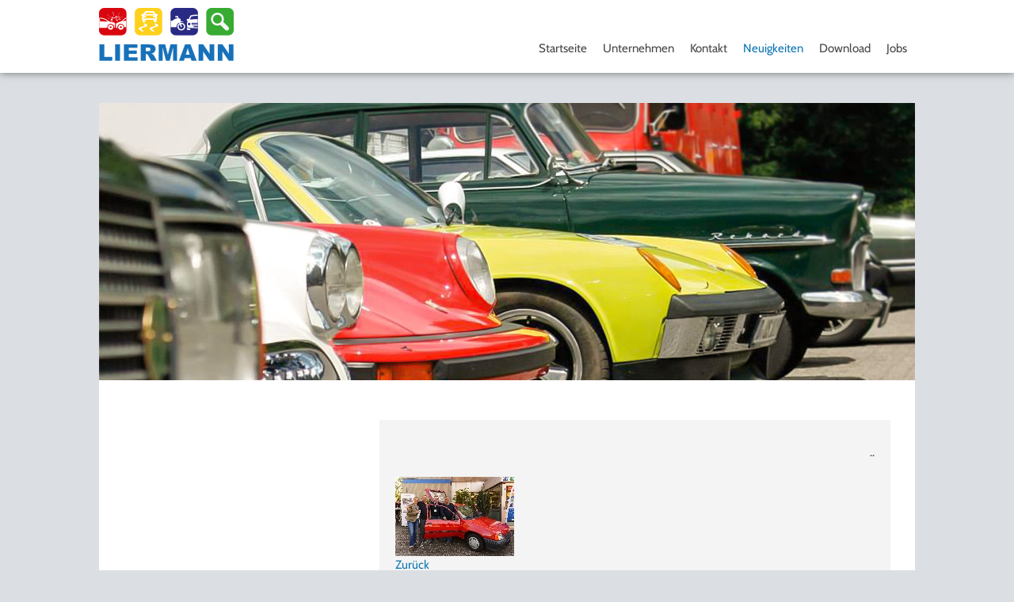

--- FILE ---
content_type: text/html; charset=UTF-8
request_url: https://www.sv-liermann.de/neuigkeiten/details_440_3_20779.html
body_size: 2651
content:
 
<!DOCTYPE html PUBLIC "-//W3C//DTD XHTML 1.0 Transitional//EN" "http://www.w3.org/TR/xhtml1/DTD/xhtml1-transitional.dtd">
<html xmlns="http://www.w3.org/1999/xhtml"><!-- InstanceBegin template="/Templates/neuigkeiten.dwt" codeOutsideHTMLIsLocked="false" -->
<head>
<!-- InstanceBeginEditable name="doctitle" -->
<title> - Sachverständiger &amp; Ingenieurbüro Liermann GmbH Co KG</title>
<!-- InstanceEndEditable -->
<meta http-equiv="Content-Type" content="text/html; charset=utf-8" />
<meta http-equiv="X-UA-Compatible" content="IE=edge" />
<meta name="format-detection" content="telephone=no" />
<meta name="viewport" content="width=device-width, user-scalable=no, initial-scale=1.0, minimum-scale=1.0"/>
<META NAME="publisher" CONTENT="unimess GmbH - www.unimess.de" />
<META NAME="copyright" CONTENT="unimess GmbH - www.unimess.de" />
<!-- InstanceBeginEditable name="META1" -->
<meta name="Keywords" content="Bochum,Gutachter,Sachverstaendiger,Ingenieurb&uuml;ro,Unfallschaden,Schadensbewertung,Fahrzeugschaden,Unfallrekonstruktion,Verdienstausfallberechnung" />
<meta name="Description" content="Seit 1932 Steht Ihnen das KFZ-Sachverständigen- und Ingenieurbüro Liermann in Bochum zur Verfügung." />
<meta name="page-topic" content="Ingenieurb&uuml;ro/Dienstleistungen" />
<!-- InstanceEndEditable -->
<META NAME="audience" CONTENT="Alle" />
<META NAME="revisit-after" content="3 days" />
<META NAME="Content-Language" content="de" />
<META NAME="language" CONTENT="de" />
<META NAME="expires" CONTENT="0" />
<META NAME="page-type" CONTENT="Produktinfo" />
<META NAME="robots" CONTENT="INDEX,FOLLOW" />
<meta name="distribution" content="global" />
<!-- ****************************************************************** -->
<meta name="DC.Creator" content="www.unimess.de" />
<meta name="DC.Publisher" content="www.unimess.de" />
<meta name="DC.Contributor" content="www.unimess.de" />
<meta name="DC.Type" content="Service" />
<meta name="DC.Format" content="text/html" />
<meta name="DC.Identifier" content="https://www.sv-liermann.de" />
<meta name="DC.Source" content="Sachverständigen- & Ingenieurbüros Liermann GmbH Co KG" />
<meta name="DC.Language" content="de,en" />
<meta name="DC.Relation" content="Home" />
<meta name="DC.Coverage" content="Europe" />
<meta name="DC.Rights" content="Alle Rechte liegen beim Autor" />
<!-- ****************************************************************** -->

<!-- InstanceBeginEditable name="head" --><!-- InstanceEndEditable -->

















<script type="text/javascript" src="../extras/highslide/highslide-full.js"></script>
<script type="text/javascript">    
    hs.graphicsDir = 'https://www.sv-liermann.de/extras/highslide/graphics/';
    window.onload = function() {
        hs.preloadImages(0);
    }
</script>
<script type="text/javascript" src="../extras/highslide-init.js"></script>
<!-- default CSS -->
<link rel="stylesheet" type="text/css" href="../css/core/grid.css" />
<link rel="stylesheet" type="text/css" href="../css/core/normalize.css" />
<link rel="stylesheet" type="text/css" href="../css/core/selectric.css" />
<link rel="stylesheet" type="text/css" href="../css/design.css" />
<link rel="stylesheet" type="text/css" media="screen and (min-width: 2048px)" href="../css/design_2048.css" />
<link rel="stylesheet" type="text/css" media="screen and (max-width: 1024px)" href="../css/design_1024.css"/>
<link rel="stylesheet" type="text/css" media="screen and (max-width: 900px)" href="../css/design_900.css"/>
<link rel="stylesheet" type="text/css" media="screen and (max-width: 768px)" href="../css/design_768.css" />
<link rel="stylesheet" type="text/css" media="screen and (max-width: 640px)" href="../css/design_640.css" />
<link rel="stylesheet" type="text/css" media="screen and (max-width: 480px)" href="../css/design_480.css" />
<link rel="shortcut icon" href="../favicon.ico" type="image/x-icon" />
<!-- default JS -->
<script type="text/javascript" src="../js/plugins/jquery-1.11.3.min.js"></script>
<script type="text/javascript" src="../js/plugins/retina.min.js" ></script>
<script type="text/javascript" src="../js/plugins/jquery.selectbox-0.2.js" ></script>
<script type="text/javascript" src="../js/main.js" ></script>
<script type="text/javascript" src="../js/select.js" ></script>
<script type="text/javascript" src="../extras/unimess.js"></script>
<!--[if lt IE 9]>
		<script type="text/javascript" src="../js/plugins/respond.min.js" ></script>
	    <script type="text/javascript" src="../js/plugins/html5.js" ></script>
	<![endif]-->
<script type="text/javascript">

  var _gaq = _gaq || [];
  _gaq.push(['_setAccount', 'UA-12937931-49']);
  _gaq.push(['_gat._anonymizeIp']);
  _gaq.push(['_trackPageview']);

  (function() {
    var ga = document.createElement('script'); ga.type = 'text/javascript'; ga.async = true;
    ga.src = ('https:' == document.location.protocol ? 'https://ssl' : 'http://www') + '.google-analytics.com/ga.js';
    var s = document.getElementsByTagName('script')[0]; s.parentNode.insertBefore(ga, s);
  })();

</script>

</head>

<body>

	<header id="header">
			<div class="container">
                <div class="row">
                    <div id="logo">
                        <a href="../index.php">
                        <img src="../img/header/logo.png" alt="" />
                        </a>
                    </div>
                    <div id="MobilMenue" speed="1000" animation="slide" onclick="dropdownToggle(this)">
                    <div id="mobile-menu">
                        <span></span>
                        <span></span>
                        <span></span>
            		</div>
                    </div>
                    <nav id="main_nav">
                        <ul>
                            <li><a href="../index.php" class="passiv">Startseite</a></li>
                            <li><a href="../unternehmen/firmeninfos.html" class="passiv">Unternehmen</a></li>
                            <li><a href="../kontakt/standorte/bochum.html" class="passiv">Kontakt</a></li>
                            <li><a href="neuigkeiten.php" class="aktiv">Neuigkeiten</a></li>
                            <li><a href="../download/download.php" class="passiv">Download</a></li>
                            <li><a href="../jobs/jobs.php" class="passiv">Jobs</a></li>
                        </ul>
                    </nav>
                </div>
			</div>
	</header>
    
    <section id="leistungsfelder">
        <div class="container">
        <!-- InstanceBeginEditable name="Leistungsfelder" --><!-- InstanceEndEditable -->
        </div>
    </section>
    
        <section id="image_header">
            <div class="container">	
                <div class="row">
					
                    <div class="Kopfgrafik">
                    <img src="../img/kopfgrafiken/kopfgrafik_neuigkeiten.jpg" />
                    <!-- InstanceBeginEditable name="kopfgrafik" --><!-- InstanceEndEditable -->
                    </div>
					
                </div>
            </div>
         </section>
        <section id="page">
            <div id="content" class="container">
                <div class="row main">
                    <div class="col-xs-12 col-sm-4">
                    	<div class="subnav">
						<!-- InstanceBeginEditable name="subnavi" --><!-- InstanceEndEditable -->
                        </div>
           			</div>
                    <div class="col-xs-12 col-sm-8">
                        <h1><!-- InstanceBeginEditable name="headline" --><!-- InstanceEndEditable --></h1>
                        <!-- InstanceBeginEditable name="content" -->
                        
                        <div id="MODUL_Neuigkeiten">
	  <div id="umsNeuigkeit"><div id="umsNeuigkeitDatum">..</div><div id="umsNeuigkeitKurzbeschreibung"></div><div id="umsNeuigkeitBilder"><a href="https://ums.unimess.de/ums_darstellung/../ums_bilder/news/44020779.jpg" onclick="return hs.expand(this, {captionId: 'caption'})"><img src="https://ums.unimess.de/ums_darstellung/../ums_bilder/news/t_44020779.jpg" alt="Bild zur Neuigkeit" border="0"></a></div><div id="umsNeuigkeitHaupttext"></div><div id="umsNeuigkeitZurueck"><a class="a-TABELLENLINK" href="javascript:history.back()">Zur&uuml;ck</a></div></div>	
	
</div>

						<!-- InstanceEndEditable -->
                    </div>
            	</div>
            </div>
        </section>
    
	<footer id="footer">
		<div class="container">	
        	<div class="row">
    			<div class="col-sm-4">
                <h4>Bochum</h4>
                 	Vierhausstr. 4, 44807 Bochum<br>
                    <span class="adresse">Telefon:</span><a href="tel:+49234959820">02 34/ 95 98 20</a><br />
                    <span class="adresse">E-Mail:</span><a href="mailto:info@sv-liermann.de">info@sv-liermann.de</a>
                </div>
                
    			<div class="col-sm-4">
                <h4>Öffnungszeiten</h4>
                 	<span>Mo. - Fr. 08:00 - 17:00<br />Samstag 08:30 - 12:30</span>
                </div>

				<div class="col-sm-4">
                	<h4><a href="https://www.tuev-nord.de/de/privatkunden/tuev-stationen/bochum-mitte/" target="_blank">TÜV-Station Liermann</a></h4>
                    <span><a href="https://www.tuev-nord.de/de/privatkunden/tuev-stationen/bochum-mitte/" target="_blank">Achtung abweichende Öffnungszeiten!<br />Diese finden Sie hier.</a></span>
				</div>
  			</div>
            <div class="row">
            	<div class="col-sm-12 center">
                	<br />
                    <nav id="footer_nav" style="text-align:center">
                        <ul>
                            <li><a href="../sitemap.html">Sitemap</a></li>
                            <li><a href="../kontakt/impressum.html">Impressum</a></li>
                            <li><a href="../kontakt/datenschutz.html">Datenschutz</a></li>
                             <li><a href="https://www.unimess.de" target="_blank" title="Internetagentur">Internetagentur</a></li>
                            <li><div class="icon"><a href="https://www.facebook.com/svliermann" target="_blank"><img width="32px" src="../img/media/facebook.png" /></a></div></li>
							<li><div class="icon"><a href="https://www.instagram.com/sachverstandiger_liermann/#" target="_blank"><img width="32px" src="../img/media/insta-icon.svg" /></a></div></li>
                        </ul>
                    </nav>
                 </div>
            </div>
		</div>
	</footer>

</body>
<!-- InstanceEnd --></html>


--- FILE ---
content_type: text/css
request_url: https://www.sv-liermann.de/css/design.css
body_size: 3224
content:
/* cabin-regular - latin */
@font-face {
  font-family: 'Cabin';
  font-style: normal;
  font-weight: 400;
  src: url('../fonts/cabin-v26-latin-regular.eot'); /* IE9 Compat Modes */
  src: url('../fonts/cabin-v26-latin-regular.eot?#iefix') format('embedded-opentype'), /* IE6-IE8 */
       url('../fonts/cabin-v26-latin-regular.woff2') format('woff2'), /* Super Modern Browsers */
       url('../fonts/cabin-v26-latin-regular.woff') format('woff'), /* Modern Browsers */
       url('../fonts/cabin-v26-latin-regular.ttf') format('truetype'), /* Safari, Android, iOS */
       url('../fonts/cabin-v26-latin-regular.svg#Cabin') format('svg'); /* Legacy iOS */
}
/* cabin-500 - latin */
@font-face {
  font-family: 'Cabin';
  font-style: normal;
  font-weight: 500;
  src: url('../fonts/cabin-v26-latin-500.eot'); /* IE9 Compat Modes */
  src: url('../fonts/cabin-v26-latin-500.eot?#iefix') format('embedded-opentype'), /* IE6-IE8 */
       url('../fonts/cabin-v26-latin-500.woff2') format('woff2'), /* Super Modern Browsers */
       url('../fonts/cabin-v26-latin-500.woff') format('woff'), /* Modern Browsers */
       url('../fonts/cabin-v26-latin-500.ttf') format('truetype'), /* Safari, Android, iOS */
       url('../fonts/cabin-v26-latin-500.svg#Cabin') format('svg'); /* Legacy iOS */
}
/* cabin-italic - latin */
@font-face {
  font-family: 'Cabin';
  font-style: italic;
  font-weight: 400;
  src: url('../fonts/cabin-v26-latin-italic.eot'); /* IE9 Compat Modes */
  src: url('../fonts/cabin-v26-latin-italic.eot?#iefix') format('embedded-opentype'), /* IE6-IE8 */
       url('../fonts/cabin-v26-latin-italic.woff2') format('woff2'), /* Super Modern Browsers */
       url('../fonts/cabin-v26-latin-italic.woff') format('woff'), /* Modern Browsers */
       url('../fonts/cabin-v26-latin-italic.ttf') format('truetype'), /* Safari, Android, iOS */
       url('../fonts/cabin-v26-latin-italic.svg#Cabin') format('svg'); /* Legacy iOS */
}
/* cabin-700 - latin */
@font-face {
  font-family: 'Cabin';
  font-style: normal;
  font-weight: 700;
  src: url('../fonts/cabin-v26-latin-700.eot'); /* IE9 Compat Modes */
  src: url('../fonts/cabin-v26-latin-700.eot?#iefix') format('embedded-opentype'), /* IE6-IE8 */
       url('../fonts/cabin-v26-latin-700.woff2') format('woff2'), /* Super Modern Browsers */
       url('../fonts/cabin-v26-latin-700.woff') format('woff'), /* Modern Browsers */
       url('../fonts/cabin-v26-latin-700.ttf') format('truetype'), /* Safari, Android, iOS */
       url('../fonts/cabin-v26-latin-700.svg#Cabin') format('svg'); /* Legacy iOS */
}

body {
	font-family: 'Cabin', sans-serif;
	font-weight: 400;
	background: #dbdfe3;	
	margin: 0;
	padding: 0;
	color: #464646;
	height: 100%;
	font-size: 15px;
	line-height: 1.5;
}

a {
	color: #0d76b4;	
	text-decoration: none;
}

h1 {
	font-size: 30px;
	font-weight: 500;	
	text-transform: uppercase;
	margin-top: 0;
	line-height: 1.2;
}

h1:empty {
	display: none;
}

h2 {
	font-size: 1.375em;
	font-weight: 400;
	margin: 35px 0 10px;
}

h3.subheadline {
	margin-top: -20px;
}

h3 {
	font-size: 24px;
	 margin: 20px 0 15px;
	 text-transform: uppercase;
}

h4 {
	font-size: 18px;
	margin: 40px 0 5px;
	text-transform: uppercase;
	
}

h5 {
	font-size: 16px;
	font-weight: 400;
}


hr {
    border-bottom: 0 none;
    border-top: 1px solid #a0a0a0;
    clear: both;
    margin: 30px 0px;
    padding: 0;
    width: 100%;
}

img {
	border: none;
}

#logo {
    float: left;
    width: 30%;
	padding-bottom: 15px;
	padding-bottom: 15px;
}

#header {
	padding-top: 10px;
	background: #fff;
	box-shadow: 0px 0px 10px rgba(0,0,0,0.5);
	position: fixed;
	width: 100%;
	top: 0px;
	z-index: 9999;
}

/*Leistungsfelder*/
#leistungsfelder {
    background-color: #dbdfe3;
    position: fixed;
    width: 100%;
    z-index: 999;
	margin-top: 95px;
}

#leistungsfelder a {
	 color: #464646;
	 display: block;	
	 padding: 20px 0px 10px 0px;	
}

#leistungsfelder img {
	vertical-align: middle;
	margin-right: 10px;
}

/*Navigation Basic*/
#main_nav ul {
	margin: 0;	 
}

#main_nav ul li {
	float: left;	 
	list-style: none;
	margin: 0;
}

#main_nav ul li a {
	padding: 5px 10px;
	display: block;	
}
/*Main_Nav*/
#mobile-menu {
    display: none;
}
#main_nav {
    float: right;
    padding-top: 35px;
}

#main_nav a {
    color: #464646;
	padding: 15px 10px;
}
#main_nav a.aktiv,
#main_nav a:hover {
    color: #0d76b4;
}

/*Subnav*/
.subnav {
    display: block;
    float: left;
    width: 85%;
	margin-top: 8px;
}

.subnav .standorte {
    margin-bottom: 50px;
}

.subnav  .standorte h5 {
    margin-bottom: 10px;
    margin-top: 0;
}

.subnav ul {
	margin: 0px;	
	padding: 0px; 
}

.subnav ul li { 
	list-style: none;
}

#subsubnavi li a,
.subnav ul li a {
	display: block;
	padding: 10px 10px; 
	color: #464646;
	background: #f4f4f4;
	margin: 2px 0px;
}

.subnav ul .hidden {
    display: none;
}

.subnav ul .show a {
    display: block;
    margin: 0;
    padding: 5px 0 5px 10px!important;
    text-decoration: none;
	border: none;
}

.subnav ul .show a:before {
    display: block;
    height: 0;
    margin: 0px 0 -3px -20px;
    position: relative;
    width: 0;
}

.subnav h4 {
	margin-top: 0px;
}

.subnav ul li {
    position: relative;
}

.subnav li a.aktiv,
.subnav li a:hover {
    color: #0d76b4;
}

.subnav ul li:before {
    position: absolute;
    display: block;
	top: 7px;
	left: 5px;
}

.subnav .schadengutachten li a,
.subnav .unfallanalyse li a,
.subnav .technischesGutachten li a,
.subnav .bewertungen li a, .subnav .GTUE li a, .subnav .NAUTIC li a {
	padding-left: 45px;
}

/*Subnav Schadengutachten */
.subnav .schadengutachten > li:before {
    content: url(../img/icons/menu/schadengutachten.png);
}
.subnav .schadengutachten > li > a:hover,
.subnav .schadengutachten > li > a.aktiv {
    background-color: #D8080E;
    color: #ffffff;
}
.subnav .schadengutachten .subsubnav a.aktiv,
.subnav .schadengutachten .subsubnav li a:hover {
    color: #D8080E;
}
/*Subnav Unfallanalyse */
.subnav .unfallanalyse > li:before {
    content: url(../img/icons/menu/unfallanalyse.png);
}

.subnav .unfallanalyse > li > a.aktiv,
.subnav .unfallanalyse > li > a:hover {
    background-color: #FFD01B;
	color: #ffffff;	
}

.subnav .unfallanalyse .subsubnav li a.aktiv,
.subnav .unfallanalyse .subsubnav li a:hover {
    color: #FFD01B;
}
/*Subnav technisches Gutachten */
.subnav .technischesGutachten > li:before {
    content: url(../img/icons/menu/technisches_gutachten.png);
}

.subnav .technischesGutachten > li > a.aktiv,
.subnav .technischesGutachten > li > a:hover {
	background-color: #292A84;
	color: #ffffff;
}

.subnav .technischesGutachten .subsubnav li a.aktiv,
.subnav .technischesGutachten .subsubnav li a:hover {
	color: #292A84;
}

/*Subnav Bewertungen */
.subnav .bewertungen > li:before {
    content: url(../img/icons/menu/bewertungen.png);
}

.subnav .bewertungen > li > a.aktiv,
.subnav .bewertungen > li > a:hover {
    background-color: #37AC32;
	color: #ffffff;
}

.subnav .bewertungen .subsubnav li a.aktiv,
.subnav .bewertungen .subsubnav li a:hover {
    color: #37AC32;
}

.subnav .GTUE > li:before {
    content: url(../img/icons/menu/tuev.png);
}
.subnav .NAUTIC > li:before {
    content: url(../img/icons/menu/nautic.png);
}


/*Subsubnav*/
.subsubnav ul {
    padding: 0px;
	margin: 0px;
}

/*Container*/
.container {
 	height: auto;
    margin: 0 auto;
    max-width: 1030px;
}


/*Kopfbild*/
#image_header .StartKopfgrafik {
    padding-top: 182px;
}

#image_header .row {
	background-color: #ffffff;
	position: relative;
	margin-top: 130px;
}

#image_header .kachel.icon img {
    display: block;
    left: 50%;
	top: 50%;
    margin-left: -56px;
	margin-top: -56px;
    position: absolute;
    text-align: center;
    z-index: 1;
}

#image_header .kachel.icon {
    background-color: rgba(255, 255, 255, 0.8);
    height: 100%;
    position: absolute;
    width: 33.3333%;
}
/*Startseite*/
.intro {
    padding: 40px 0px 40px 0px;
	margin: 10px 0px;
    text-align: center;
	background: #ffffff;
	color: #0d76b4;
}

.intro h1 {
    float: left;
    font-size: 45px;
    margin-bottom: 0;

    width: 100%;
}

.intro h2 {
	font-style: italic;	
	margin-top: 0;
}
.intro p {
	width: 70%;	
	margin: 0 auto;
	font-size: 17px;
}

#frontpage .row.main {
	padding: 0p;
}

#frontpage .col-sm-8 {
	width: 100%;
}

#frontpage .subnav {
	display: none;
}

#page .row.main {
	margin: 0 auto;
	padding: 50px 3% 75px 3%;
	background-color: #fff;
}

#page .row.main .col {
	margin: 0 auto;
	padding: 50px 3% 75px 3%;
	background-color: #fff;
}

.schnelleinstieg,
.kachen.leistungsfelder {
	background: #fff;
	padding: 40px 3%;
	margin-bottom: 10px;
}

.schnelleinstieg{
	display: none;
}


.schnelleinstieg .inner {
	margin: 0px 5px;
}

.schnelleinstieg h4 {
    font-weight: 400;
	margin-top: 20px;
	margin-right: 10px;
    text-transform: none;
}

.schnelleinstieg a {
	color: #464646;
}

.kachen.leistungsfelder h2 {
	text-transform: uppercase;
	margin-top: 0px;
}

.kachen.leistungsfelder .row {
    margin-bottom: 25px;
}

.kachen.leistungsfelder .left {
    text-align: right;
}

.kachen.leistungsfelder .icon img {
    b ackground-color: #f4f4f4;
    margin: 5px;
    padding-bottom: 30px;
    padding-left: 40px;
    padding-right: 40px;
    padding-top: 0px;
    width: 70px;
}

.schnelleinstieg h2 {
	margin-top: 0px;
}

.weitereLeistungen {
	background: #fff;
	padding: 40px 3%;
	text-align: center;
}

.weitereLeistungen h2 {
	margin-top: 0px;

}

/*Footer*/
#footer {
	padding: 10px 0px 40px 0px;
}

#footer .container {
	padding: 0px 2%;
	width: 96%;
}

#footer .row {
    display: -ms-flexbox;
    display: -webkit-flex;
    display: flex;
	-webkit-flex-wrap: wrap;
    -ms-flex-wrap: wrap;
    flex-wrap: wrap;
    -webkit-align-items: flex-end;
    -ms-flex-align: end;
    align-items: flex-end;
}

#footer .col-sm-8 {
    display: -ms-flexbox;
    display: -webkit-flex;
    display: flex;
    -webkit-justify-content: flex-end;
    -ms-flex-pack: end;
    justify-content: flex-end;
}

#footer h5 {
    margin: 0; 
}
#footer_nav,
#footer ul {	
    display: -ms-flexbox;
    display: -webkit-flex;
    display: flex;
    -webkit-align-items: flex-end;
    -ms-flex-align: end;
    align-items: flex-end;
	list-style: none;
	margin: 0;
	padding: 0px;
}

#footer a {
	color: #464646;
	padding-right: 10px;
}

#footer a:hover{
	color: #0d76b4;
}

span.adresse {
    display: block;
    float: left;
    width: 60px;
}

a.telefonnummer {
	color: #464646;	
	text-decoration: none;
}

a.telefonnummer:hover {
	color: #0d76b4;
}

/*Social Media*/
#social_media {
    display: block;
}

#social_media a {
    display: block;
	padding: 0px;
}

#social_media .icon img {
    width: 25px;
}

.LinkButton {
    margin-top: 25px;
    float: right;
}

.LinkButton img {
    float: right;
    margin: 2px 0 0 7px;
    position: relative;
}

.LinkButton img:hover {
    opacity: 0.8;
}
/**************BASIC GRID AND BUTTONS*************/

button:focus,
input[type="email"]:focus,
input[type="number"]:focus,
input[type="search"]:focus,
input[type="text"]:focus,
input[type="tel"]:focus,
input[type="url"]:focus,
input[type="password"]:focus,
textarea:focus,
select:focus {
	border: 1px solid #0d76b4;
}


/*Sonstiges*/
img.gtue {
	padding: 15px 0;
	display: none;
}

#form1 {
	width: 5%;
	float: left;
	margin-top: 20px;
	min-height: 60px;
}

.widerruf {
	float: left;
	padding-bottom: 20px;
}

.InfoBox {
	border: 2px solid #0d76b4;
    display: block;
    float: left;
    margin: 20px 0px 30px 0px;
    padding: 30px 5%;
	width: 90%;
}
.InfoBox h4 {
    margin: 0px;
}
/* Email Formular */
input {
	color: #464646;
}

.memo {
	font-family: "Josefin Sans",sans-serif;
}

.memo, .edit,
.wohnort {
	border: 1px solid #a0a0a0;
	width: 100%;
	padding: 5px 2%;
    width: 100%;
}

.plz {
	border: 1px solid #a0a0a0;
	width: 100%;
	padding: 5px 8%;
    width: 90%;
}

.kontakttabelle {
	float: left;
	display: block;
	width: 80%;
	min-height: 10px;
	height: auto !important;
	height: 10px;
	padding: 0px 0px 0px 0px;
	margin:  0px 0px 0px 0px;
	border: none;
}

.kt_titel {
	float: left;
	display: block;
	width: 100%;
	padding: 0px 0px 0px 0px;
	margin:  0px 0px 0px 0px;
	text-align: right;
}

.kt_bezeichner {
	float: left;
	display: block;
	width: 100%;
	padding: 0px 0px 0px 0px;
	margin:  0px 0px 0px 0px;
}

.kt_bezeichner2 {
	float: left;
	display: block;
	width: 28%;
	padding: 0px 0px 0px 0px;
	margin:  0px 0px 0px 0px;
}

.kt_bezeichner3 {
	float: left;
	display: block;
	width: 70%;
	padding: 0px 0px 0px 0px;
	margin:  0px 0px 0px 0px;
}

.kt_wert1 {
	float: left;
	display: block;
	width: 100%;
	padding: 0px 0px 5px 0px;
	margin:  0px 0px 0px 0px;
}

.kt_wert2 {
	float: left;
	display: block;
	width: 25%;
	padding: 0px 0px 5px 0px;
	margin:  0px 0px 0px 0px;
}

.kt_wert3 {
	float: right;
	display: block;
	width: 72%;
	padding: 0px 0px 5px 0px;
	margin:  0px 0px 0px 0px;
}

.kt_buttons {
	float: left;
	display: block;
	width: 100%;
	padding: 10px 0px 0px 0px;
	margin:  0px 0px 0px 0px;
	text-align: right;
}

.kt_buttons .button {
	color: #fff;
	background: #0d76b4;
	padding: 5px;
	border: none;
}

.kt_buttons .button:hover {
	color: #f4f4f4;
}

/*Datenschutzfeld*/
.checkbox {
    display: inline-block;
    float: left;
    width: auto;  
    margin: 12px 10px 20px 0px;
}

.datenschutz {
    display: inline-block;
    float: left;
    width: 95%;
    margin: 10px 0px 20px 0px;
}



.galerieLeistungen {
    margin-top: 50px;
    width: 100%;
	display: block;
	float: left;
}

.galerieLeistungen img {
    width: 100%;
}


.galerieBild {
    float: left;
    margin: 0px 8px 8px 0px;
    width: 32%;
}


.fragen {
    background: #f4f4f4 none repeat scroll 0 0;
    float: left;
    margin: 20px 0 40px;
    padding: 14px 5%;
    width: 90%;
	font-weight: 500;
	font-weight: 16px;
}


fragen {
    background: #0d76b4 none repeat scroll 0 0;
    color: #fff;
    float: left;
    font-size: 18px;
    font-weight: 400;
    margin: 20px 0 40px;
    padding: 14px 5%;
    width: 90%;
}


/*Neuigkeiten*/
#umsNeuigkeit{
	margin-bottom: 20px;
	padding: 20px;
	background: #f4f4f4;
}

#umsNeuigkeit h1{
	font-size: 120%;
	text-transform: none;
}

#umsNeuigkeitDatum{
	text-align:right;
	margin: 10px 0px 20px 0px;
}


#umsNeuigkeitDetaillink {
    padding-top: 20px;
}
#umsNeuigkeitKurzbeschreibung::after {
    content: ' ';
    display: table;
    clear: both;
}


.agbtabelle th {
    background: #0D76B4;
	color: #FFFFFF;
	width: 20%;
	vertical-align: bottom;
	padding: 6px 8px;
	text-align: center;
}


.agbtabelle {
	border-spacing: 0.5rem;
} 

td,th {
  border-right: 3px solid #fff;
}

.agbtabelle tr,
.agbtabelle td {
	text-align: right;
	padding: 5px;
} 

.agbtabelle tr:nth-child(even) {
	background: #f4f4f4;
}

.agbtabelle tr:nth-child(odd) {
    background: #E8E8E8;
} 

/*gtu box*/
.gtue {
    background-color: #f5f5f5;
    padding: 20px;
    text-align: center;
}

.gtue h4 {
	margin-top: 10px; 
}

.gtue h5 {
	margin: 0px 0px 20px 0px;
}

.ansprechpartner {
	margin-top: 25px;
}

.ansprechpartner td {
	padding: 0px 10px;
}

--- FILE ---
content_type: text/css
request_url: https://www.sv-liermann.de/css/design_1024.css
body_size: 153
content:
.kachel1,
.kachel1.rechts {
    margin: 0 0 2% 0;

}

.kachel1, .kachel1.rechts, .kachel2 {
    height: auto;
    line-height: normal;
    min-height: auto;
    padding: 30px 5%;
    width: 90%;
}

.main .inner {
    padding: 15px;
}

#footer .container {
	padding: 0px 5%;
	width: 90%;
}



--- FILE ---
content_type: text/css
request_url: https://www.sv-liermann.de/css/design_900.css
body_size: 133
content:
.main .inner {
   	min-height: 300px;
}

.main .inner h3 {
    font-size: 20px;
}


#leistungsfelder a {
	text-align: center;
}


#leistungsfelder img {
    display: block;
	margin: 0 auto;
}


--- FILE ---
content_type: text/css
request_url: https://www.sv-liermann.de/css/design_768.css
body_size: 1005
content:
/*Mobil Menü*/
#mobile-menu {
    cursor: pointer;
    display: block;
    height: 22px;
    position: absolute;
    right: 5%;
    top: 35px;
    width: 30px;
    z-index: 50;
}

#mobile-menu span {
	background-color: #0d76b4;
	display: block;
	height: 3px;
	left: 0;
	opacity: 1;
	position: absolute;
	width: 100%;
	border-radius: 3px;
	
	-webkit-transform: rotate(0deg);
	-moz-transform: rotate(0deg);
	-o-transform: rotate(0deg);
	transform: rotate(0deg);
	
	-webkit-transition: 0.25s ease-in-out;
	-moz-transition:0.25s ease-in-out;
	-o-transition: 0.25s ease-in-out;
	transition: 0.25s ease-in-out;
}

#mobile-menu span:nth-child(1) {
    top: 0;
}

#mobile-menu span:nth-child(2) 
 {
    top: 8px;
}

#mobile-menu span:nth-child(3) {
    top: 17px;
}

#mobile-menu.open span:nth-child(1) {
    left: 50%;
    top: 10px;
    width: 0;
}

#mobile-menu.open span:nth-child(2) {
	top: 10px;
	-webkit-transform: rotate(45deg);
	-moz-transform: rotate(45deg);
	-o-transform: rotate(45deg);
	transform: rotate(45deg);
}

#mobile-menu.open span:nth-child(3) {
	top: 10px;
	-webkit-transform: rotate(-45deg);
	-moz-transform: rotate(-45deg);
	-o-transform: rotate(-45deg);
	transform: rotate(-45deg);
}


/*Mobil Menü ENDE*/
#logo {
    float: left;
    padding-bottom: 10px;
    padding-left: 5%;
    width: 250px;
}

#main_nav {
    display: none;
	width: 100%;
	padding: 0px;
}

#main_nav ul {
	padding: 0px;
}

#main_nav li {
    width: 100%;
	padding: 0px;
}

#main_nav li a {
    width: 90%;
	border-top: 1px solid #0d76b4;
	padding: 10px 5% 10px 5%;
}

#main_nav a.aktiv,
#main_nav a:hover {
    color: #fff;
	background: #0d76b4;
}

.subnav {
	margin-top: 0px;
    margin-bottom: 40px;
	width: 100%;
}

.KopfgrafikStart {
	display: none;
}

#image_header .StartKopfgrafik{
	padding-top: 100px;
}

.Kacheln,
.StartKacheln {
    height: auto;
}

.StartKacheln h4 {
    margin: 0;
	padding: 0;
}

.StartKacheln a {
    padding: 20px 0;
}

.inner,
.kachel,
.kachel.one,
.kachel.two,
.kachel.three,
.kachel.four {
	margin: 0px 0px 5px 0px!important;
}

#page .row.main {
    padding-top: 15px;
}

.row.main .col-sm-9 {
    padding-left: 0px;
	width: auto;
}

.main .inner {
    margin-bottom: 2%!important;
	min-height: auto;
}
.LinkButton {
	right: 0px;
    bottom: 0px;
    position: relative;
}


.kontakttabelle {
	width: 100%;
}

#header .container {
	padding: 0px;
	width: 100%;
}


#leistungsfelder {
    margin-top: 90px;
	 display: none;
}

#leistungsfelder a {
	text-align: left;
	padding: 5px 0px;
}

#leistungsfelder img {
	display: inline-block;
	margin-right: 20px;
}

.kachen.leistungsfelder .icon img {
    padding-left: 0px;
}

.kachen.leistungsfelder .left {
    display: -ms-flexbox;
    display: -webkit-flex;
    display: flex;
    -webkit-flex-direction: column-reverse;
    -ms-flex-direction: column-reverse;
    flex-direction: column-reverse;
    -webkit-flex-wrap: nowrap;
    -ms-flex-wrap: nowrap;
    flex-wrap: nowrap;
    -webkit-justify-content: flex-start;
    -ms-flex-pack: start;
    justify-content: flex-start;
    -webkit-align-content: stretch;
    -ms-flex-line-pack: stretch;
    align-content: stretch;
    -webkit-align-items: flex-start;
    -ms-flex-align: start;
    align-items: flex-start;
}

.kachen.leistungsfelder .left {
    text-align: left;
}

.intro h1{
	font-size: 28px;
}

#content h1{
	font-size: 20px;
}
#content h3{
	text-transform: none;
	font-size: 18px;
}
h3.subheadline{
	margin-top: 0px!important;
}

#footer .col-sm-8  {
    display: -ms-flexbox;
    display: -webkit-flex;
    display: flex;
    -webkit-flex-direction: row;
    -ms-flex-direction: row;
    flex-direction: row;
    -webkit-flex-wrap: wrap;
    -ms-flex-wrap: wrap;
    flex-wrap: wrap;
    -webkit-justify-content: flex-start;
    -ms-flex-pack: start;
    justify-content: flex-start;
    -webkit-align-content: flex-start;
    -ms-flex-line-pack: start;
    align-content: flex-start;
    -webkit-align-items: flex-start;
    -ms-flex-align: start;
    align-items: flex-start;
    }

--- FILE ---
content_type: application/javascript
request_url: https://www.sv-liermann.de/js/select.js
body_size: 100
content:
$(document).ready(function()
{
	$('select').each(function(key, object)
	{
		$(object).selectbox(
		{
			speed: 400
		});
	});
});

--- FILE ---
content_type: application/javascript
request_url: https://www.sv-liermann.de/extras/unimess.js
body_size: 486
content:
function zeigeBild(vBildPfad){
		$("#ProduktBildGross").fadeOut("1000", function() {
			$("#ProduktBildGross").attr('src', vBildPfad);
		});
		$("#ProduktBildGross").fadeIn("1000");
};



function ZeigeMobilMenue(){
	if( $("#main_nav").is(":hidden") ) {
		$("#main_nav").fadeIn("1000");
	} else {
		$("#main_nav").css("display", "none");
	};
};


function dropdownToggle(object)
{
	var  speed = 400;
	var $button = $(object);
	var target = $button.attr("target")
	
	if(typeof(target) != "undefined")
	{
		var $menu = $(target);
	}
	else
	{
		var $menu = $button.next();
	}
	
	
	
	var animation = $button.attr("animation");
	speed = $button.attr("speed");
	
	if($menu.is(":hidden"))
	{
		if(animation == "slide")
		{
			$menu.slideDown(speed);
		}
		else if (animation == "fade")
		{
			$menu.fadeIn(speed);
		}
		else
		{
			$menu.css("display", "block");
		}
	}
	else
	{
		if(animation == "slide")
		{
			$menu.slideUp(speed);
		}
		else if (animation == "fade")
		{
			$menu.fadeOut(speed);
		}
		else
		{
			$menu.css("display", "none");
		}		
	}
};

/*-------------------------------------------------------------------*/
$(document).ready(function(){
	$('#mobile-menu').click(function(){
		$(this).toggleClass('open');
	});
});

$(document).ready(function()
{
	if($(window).width() <= 950)
	{
		$('#ProduktGalerieBild2').insertBefore('#ProduktGalerieBild');
	}
});

--- FILE ---
content_type: application/javascript
request_url: https://www.sv-liermann.de/extras/highslide-init.js
body_size: 499
content:
// JavaScript Document
hs.lang = {
	cssDirection: 'ltr',
	loadingText: 'Lade...',
	loadingTitle: 'Klick zum Abbrechen',
	focusTitle: 'Klick um nach vorn zu bringen',
	fullExpandTitle: 'Zur Originalgr��e erweitern',
	creditsText: 'www.sv-liermann.de',
	creditsTitle: 'Gehe zur Internet-Pr�senz',
	previousText: 'Voriges',
	nextText: 'N�chstes',
	moveText: 'Verschieben',
	closeText: 'Schlie�en',
	closeTitle: 'Schlie�en (Esc)',
	resizeTitle: 'Gr��e wiederherstellen',
	playText: 'Abspielen',
	playTitle: 'Slideshow abspielen (Leertaste)',
	pauseText: 'Pause',
	pauseTitle: 'Pausiere Slideshow (Leertaste)',
	previousTitle: 'Voriges (Pfeiltaste links)',
	nextTitle: 'N�chstes (Pfeiltaste rechts)',
	moveTitle: 'Verschieben',
	fullExpandText: 'Vollbild',
	number: 'Bild %1 von %2',
	restoreTitle: 'Klick um das Bild zu schlie�en, klick und ziehe um zu verschieben. Benutze Pfeiltasten f�r vor und zur�ck.'
};
hs.align = 'center';
hs.zIndexCounter = 10000;
hs.creditsHref = 'http://www.sv-liermann.de'


--- FILE ---
content_type: image/svg+xml
request_url: https://www.sv-liermann.de/img/media/insta-icon.svg
body_size: 1307
content:
<?xml version="1.0" encoding="UTF-8"?>
<svg id="Ebene_2" data-name="Ebene 2" xmlns="http://www.w3.org/2000/svg" viewBox="0 0 169.062 169.062">
  <defs>
    <style>
      .cls-1 {
        fill: #464646;
        stroke-width: 0px;
      }
    </style>
  </defs>
  <g id="Layer_1" data-name="Layer 1">
    <g>
      <path class="cls-1" d="m122.406,0H46.654C20.929,0,0,20.93,0,46.655v75.752c0,25.726,20.929,46.655,46.654,46.655h75.752c25.727,0,46.656-20.93,46.656-46.655V46.655c.001-25.725-20.929-46.655-46.656-46.655Zm31.657,122.407c0,17.455-14.201,31.655-31.656,31.655H46.654c-17.454.001-31.654-14.2-31.654-31.655V46.655c0-17.454,14.2-31.655,31.654-31.655h75.752c17.455,0,31.656,14.201,31.656,31.655v75.752h.001Z"/>
      <path class="cls-1" d="m84.531,40.97c-24.021,0-43.563,19.542-43.563,43.563s19.542,43.561,43.563,43.561,43.563-19.541,43.563-43.561-19.542-43.563-43.563-43.563Zm0,72.123c-15.749,0-28.563-12.812-28.563-28.561s12.813-28.563,28.563-28.563,28.563,12.813,28.563,28.563c0,15.749-12.814,28.561-28.563,28.561Z"/>
      <path class="cls-1" d="m129.921,28.251c-2.89,0-5.729,1.17-7.77,3.22-2.051,2.04-3.23,4.88-3.23,7.78s1.18,5.73,3.23,7.78c2.04,2.04,4.88,3.22,7.77,3.22s5.73-1.18,7.78-3.22c2.05-2.05,3.22-4.89,3.22-7.78s-1.17-5.74-3.22-7.78c-2.04-2.05-4.88-3.22-7.78-3.22Z"/>
    </g>
  </g>
</svg>